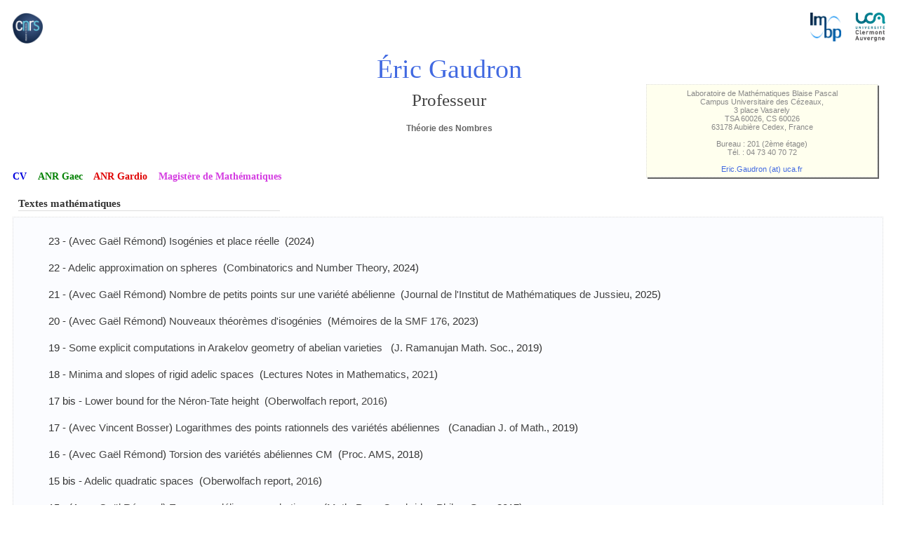

--- FILE ---
content_type: text/html; charset=UTF-8
request_url: https://lmbp.uca.fr/~gaudron/
body_size: 12352
content:
<!DOCTYPE html PUBLIC "-//W3C//DTD XHTML 1.0 Transitional//EN" "http://www.w3.org/TR/xhtml1/DTD/xhtml1-transitional.dtd">
<html xmlns="http://www.w3.org/1999/xhtml" lang="fr-fr">
  <head>
	  <title>Page professionnelle d'&Eacute;ric Gaudron</title>
	  <meta name="GENERATOR" content="Vim" />
	  <meta http-equiv="Content-Type" content="text/html; charset=UTF-8" />
	  <link rel="stylesheet" type="text/css" href="pperso.css" media="all" />
	  <meta content="Eric Gaudron" name="author" /><style type="text/css">
  <!--
    a {color:#444;
      text-decoration: none;
    }
  //-->
  </style>
	</head>
  <body>
	<div id="conteneur">
		<div id="entete">
			<a href="http://www.cnrs.fr/"><img
		  id="logoleft" src="Logos/cnrs.jpg" alt="Logo CNRS"
		  height="80%" /></a><a href="http://www.uca.fr/"><img
		  id="logoright" src="Logos/logo-uca.jpg" alt="Logo
		  Université Clermont Auvergne" height="75%" /></a>
		  <a href="https://lmbp.uca.fr/accueil/labo.php"><img
		  id="logoright" src="Logos/logo-lmbp.jpg" alt="Logo
		  Laboratoire de math&eacute;matiques Blaise Pascal" height="75%" /></a>
		</div>
		<div class="titre1" style="margin-left: 0px; margin-top: 0px;"><h1><span class="blue"> &Eacute;ric Gaudron</span></h1></div>
		<div class="titre2"><h2><span class="dgrey"> <a href="https://fr.wikipedia.org/wiki/Professeur_des_universités">Professeur</a></span></h2></div>
		<div class="titre3"><h3><a href="https://lmbp.uca.fr/equipes/tna.php"><span class="dgrey"> Th&eacute;orie des Nombres</span></a></h3></div>
		<div class="adresse">
		<div class="shadow"><div class="content">
					<div class="logo">
						</div>
						<div id="texte"><a
					  href="https://lmbp.uca.fr/accueil/labo.php"><span class="grey">
						Laboratoire de
						  Math&eacute;matiques
						  Blaise Pascal</span></a><br/>
						<a
					  href="https://lmbp.uca.fr/coordonnees.php"><span class="grey">
						Campus Universitaire
						  des
						  C&eacute;zeaux,</span></a><br
						  />
						  3 place
						  Vasarely</br/>
						  TSA 60026, CS 60026  <br />
						63178 Aubi&egrave;re Cedex, France <br />  
						<br />
						Bureau : 201
						(2&egrave;me &eacute;tage)<br />
						T&eacute;l. : 04 73 40 70 72
						<br />
						 <br /> 
						 <script
						type="text/javascript">
	<!--
        /* Javascript code to print out spam-proof email address */
        a = unescape("%40");
        d = unescape("%2e");
        document.write('<a href="mailto:Eric'+d+'Gaudron'+a+'uca'+d+'fr"><span class="blue">Eric.Gaudron (at) uca.fr</span></a>');
	//-->
        </script><br />
					</div>
			</div></div>
		</div>
		<div id="principal"><br/><br/>
		  <a
		  href="https://lmbp.uca.fr/~gaudron/cv.html"><span
		  style="font-family:Comic Sans MS; font-size:14px;
		  font-weight:bold; color:#0000dd;"> CV</span>
		  </a> &nbsp;&nbsp; <a href="https://gaec.math.cnrs.fr"><span
		  style="font-family:Comic Sans MS; font-size:14px;
		  font-weight:bold; color:green;"> ANR
		  Gaec</span></a> &nbsp;&nbsp;<a href="https://lmbp.uca.fr/~gaudron/Gardio/gardio.html"><span
		  style="font-family:Comic Sans MS; font-size:14px;
		  font-weight:bold; color:#DF0101;"> ANR
		  Gardio</span></a> &nbsp;&nbsp; <a href="https://lmbp.uca.fr/~gaudron/magistere.html" target="_blank"><span
		  style="font-family:Comic Sans MS; font-size:14px;
		  font-weight:bold; color:#D43CE1;"> Magist&egrave;re
		  de Math&eacute;matiques</span></a>
		<div class="titre4">Textes math&eacute;matiques</div>
		<div class="partie">  
		  </font><ul style="list-style-type:none"><li> 23 - (<a
		    href="https://www-fourier.univ-grenoble-alpes.fr/~remond/">Avec
		    Ga&euml;l R&eacute;mond</a>) <a
		    href="https://lmbp.uca.fr/~gaudron/art23.pdf">Isog&eacute;nies
		    et place r&eacute;elle</a>&nbsp; (2024)
		   </li></br><li> 22 - <a
		    href="https://lmbp.uca.fr/~gaudron/art22.pdf">Adelic
		    approximation on spheres</a>&nbsp;  (<a
		    href="https://msp.org/cnt/2024/13-3/p05.xhtml">Combinatorics
		    and Number Theory</a>, 2024)</li></br><li> 21 - (<a
		    href="https://www-fourier.univ-grenoble-alpes.fr/~remond/">Avec
		    Ga&euml;l R&eacute;mond</a>) <a
		    href="https://lmbp.uca.fr/~gaudron/art21.pdf">Nombre
		    de petits points sur une vari&eacute;t&eacute; ab&eacute;lienne</a>&nbsp;
		    (<a href="https://doi.org/10.1017/S1474748024000549">Journal de l'Institut de Math&eacute;matiques de Jussieu</a>, 2025)</li></br>		    <li> 20 -
		    (<a
		    href="https://www-fourier.univ-grenoble-alpes.fr/~remond/">Avec
		    Ga&euml;l R&eacute;mond</a>) <a
		    href="https://lmbp.uca.fr/~gaudron/art20.pdf">Nouveaux
		    th&eacute;or&egrave;mes
		    d'isog&eacute;nies</a>&nbsp;
		    (<a
		    href="https://smf.emath.fr/publications/les-memoires-de-la-smf">M&eacute;moires
		    de la SMF 176</a>, 2023)</li></br>
		    <li> 19 -
		    <a
		    href="https://lmbp.uca.fr/~gaudron/art19.pdf">Some
		    explicit computations in Arakelov geometry of
		    abelian varieties </a>&nbsp; (<a
		    href="http://www.mathjournals.org/jrms/2019-034-004/2019-034-004-008.html">J. Ramanujan
		    Math. Soc.</a>, 2019) 
		    </li></br><li> 18 -
		    <a
		    href="https://lmbp.uca.fr/~gaudron/art18.pdf">Minima
		    and slopes of rigid adelic spaces</a>&nbsp; (<a
		    href="https://www.springer.com/gp/book/9783030575588">Lectures
		    Notes in Mathematics</a>, <a
		    href="https://if-summer2017.sciencesconf.org/">2021</a>)
		    </li></br><li> 17 bis - <a href="https://lmbp.uca.fr/~gaudron/owr2.pdf">Lower bound for the N&eacute;ron-Tate height</a>&nbsp; (<a
href="https://www.mfo.de/occasion/1615/www_view">Oberwolfach
report</a>, <a
href="https://www.mfo.de/document/1615/OWR_2016_21.pdf">2016</a>)</font></li><br />
		    <li> 17 -
		    (<a href="https://bosser.users.lmno.cnrs.fr/">Avec Vincent Bosser</a>) <a
		    href="https://lmbp.uca.fr/~gaudron/art17.pdf">Logarithmes
		    des points rationnels des vari&eacute;t&eacute;s
		    ab&eacute;liennes </a>&nbsp; (<a
href="http://dx.doi.org/10.4153/CJM-2018-005-7">Canadian J. of
Math.</a>, 2019)
</li><br/>  <li> 16 -
		    (<a
		    href="https://www-fourier.univ-grenoble-alpes.fr/~remond/">Avec
		    Ga&euml;l R&eacute;mond</a>) <a
		    href="https://lmbp.uca.fr/~gaudron/art16.pdf">Torsion
		    des vari&eacute;t&eacute;s ab&eacute;liennes
		    CM</a>&nbsp; (<a
		    href="https://doi.org/10.1090/proc/13885">Proc. AMS</a>,
		    2018)</li></br><li> 15 bis - <a
href="https://lmbp.uca.fr/~gaudron/owr1.pdf">Adelic
quadratic spaces</a>&nbsp; (<a
href="https://www.mfo.de/occasion/1603/www_view">Oberwolfach
report</a>, <a
href="https://www.mfo.de/document/1603/OWR_2016_03.pdf">2016</a>)</font></li><br/>
		    <li> 15 - (<a href="https://www-fourier.univ-grenoble-alpes.fr/~remond/">Avec Ga&euml;l R&eacute;mond</a>) <a
  href="https://lmbp.uca.fr/~gaudron/art15.pdf">Espaces
		  ad&eacute;liques quadratiques</a>&nbsp; (<a href="https://doi.org/10.1017/S0305004116000438">Math. Proc. Cambridge Philos. Soc.,</a> 2017) </font>	
			</li><br/>
<li>14 - (<a href="https://www-fourier.univ-grenoble-alpes.fr/~remond/">Avec Ga&euml;l R&eacute;mond</a>) <a
  href="https://lmbp.uca.fr/~gaudron/art14.pdf">Corps de
  Siegel</a>&nbsp; (<a
  href="https://www.degruyter.com/view/j/crelle.2017.2017.issue-726/crelle-2014-0096/crelle-2014-0096.xml?format=INT">Crelle, 2017)</a> </font>	
			</li><br />
<li>13 - (<a href="https://www-fourier.univ-grenoble-alpes.fr/~remond/">Avec Ga&euml;l R&eacute;mond</a>) <a
  href="https://lmbp.uca.fr/~gaudron/art13.pdf">Polarisations
  et isog&eacute;nies</a>&nbsp; (<a
  href="http://projecteuclid.org/euclid.dmj/1407501719">Duke Math. J.,</a> 2014) </font>
			</li><br />
<li>12 - <a href="https://lmbp.uca.fr/~gaudron/art12.pdf">Minorations simultan&eacute;es de formes lin&eacute;aires de logarithmes de nombres alg&eacute;briques</a>&nbsp; (<a href="https://smf.emath.fr/publications/minorations-simultanees-de-formes-lineaires-de-logarithmes-de-nombres-algebriques">Bulletin de la S.M.F.</a>, 2014) 
    </font>	
			</li><br />
<li>11 - (<a href="https://www-fourier.univ-grenoble-alpes.fr/~remond/">Avec Ga&euml;l R&eacute;mond</a>) <a
  href="https://lmbp.uca.fr/~gaudron/art11.pdf">Th&eacute;or&egrave;me
  des p&eacute;riodes et degr&eacute;s minimaux d'isog&eacute;nies</a>&nbsp; (<a
  href="http://www.ems-ph.org/journals/show_abstract.php?issn=0010-2571&vol=89&iss=2&rank=4">Comment. Math. Helv.,</a> 2014)  </font>
			</li><br />
<li>10 - (<a href="https://www-fourier.univ-grenoble-alpes.fr/~remond/">Avec Ga&euml;l R&eacute;mond</a>) <a href="https://lmbp.uca.fr/~gaudron/art10.pdf">Minima, pentes et algèbre tensorielle</a>&nbsp; (<a href="https://doi.org/10.1007/s11856-012-0109-x">Israel Journal of Math.</a>, 2013) </font>
			</li><br />
 <li>9 - (<a href="https://www-fourier.univ-grenoble-alpes.fr/~remond/">Avec Ga&euml;l R&eacute;mond</a>) <a
						href="https://lmbp.uca.fr/~gaudron/art9.pdf">Lemmes
						de Siegel
						d'&eacute;vitement</a>&nbsp;
						(<a
						href="https://doi.org/10.4064/aa154-2-2 ">Acta Arith.</a>, 2012) 
    </font>
			</li><br />			
                      <li>8 - <b><a href="https://lmbp.uca.fr/~gaudron/hdr.pdf">Habilitation</b> (2009)&nbsp;: 
G&eacute;om&eacute;trie des nombres ad&eacute;lique et formes lin&eacute;aires de logarithmes dans un groupe alg&eacute;brique commutatif </a>
    </font>	
	         </li><br />
                      <li>7 - <a href="https://lmbp.uca.fr/~gaudron/art8.pdf">
G&eacute;om&eacute;trie des nombres ad&eacute;lique et lemmes de
						Siegel
						g&eacute;n&eacute;ralis&eacute;s
						</a>&nbsp;(<a href="https://doi.org/10.1007/s00229-009-0282-3">Manuscripta Math.</a>, 2009)&nbsp; 
    </font>	
			</li><br />
                      <li>6 - <a href="https://lmbp.uca.fr/~gaudron/art7.pdf">
Pentes des fibr&eacute;s vectoriels ad&eacute;liques sur un
corps global</a> &nbsp;(<a href="http://rendiconti.math.unipd.it">Rendiconti di Padova</a>, 2008)&nbsp; 
</font>
			</li><br />
<li>5 - <a href="https://lmbp.uca.fr/~gaudron/art6.pdf">
&Eacute;tude du cas
rationnel de la th&eacute;orie des formes
lin&eacute;aires de logarithmes</a>&nbsp; (<a href="https://doi.org/10.1016/j.jnt.2007.08.001">Journal of Number Theory</a>, 2007) 
&nbsp;</font>
			</li><br />
<li>4 - <a href="https://lmbp.uca.fr/~gaudron/art5.pdf">
Formes
lin&eacute;aires de
logarithmes effectives
sur les vari&eacute;t&eacute;s ab&eacute;liennes </a>&nbsp;
(<a href=" https://doi.org/10.1016/j.ansens.2006.09.001">Annales de l'&Eacute;.N.S.</a>, 2006)&nbsp; </font>
			</li><br />
<li>3 - <a href="https://lmbp.uca.fr/~gaudron/art4.pdf">
 Mesures d'ind&eacute;pendance
lin&eacute;aire de
logarithmes dans un groupe alg&eacute;brique
commutatif</a>&nbsp; (<a href="https://doi.org/10.1007/s00222-005-0440-5">Invent.
math.</a>, 2005)&nbsp; </font>
			</li><br />
<li>2 -
(Avec Mohammed Ably) <a
 href="https://lmbp.uca.fr/~gaudron/art3.pdf">Approximation diophantienne
sur les courbes elliptiques &agrave;
multiplication complexe</a>&nbsp; (<a
 href="https://doi.org/10.1016/j.crma.2003.09.018">C.R.A.S.</a>, 2003)
&nbsp;</font>
			</li><br />
<li>1 - <a
 href="https://lmbp.uca.fr/~gaudron/art2.pdf">Mesure
d'ind&eacute;pendance lin&eacute;aire de
logarithmes dans un groupe alg&eacute;brique commutatif</a>&nbsp; (<a
 href="http://www.sciencedirect.com/science/journal/1631073X">C.R.A.S.</a>,
						2001)
&nbsp;</font>
			</li><br />
<li>0 - <b><a
 href="https://lmbp.uca.fr/~gaudron/these_gaudron.pdf">Th&egrave;se de doctorat </b> (2001)&nbsp;: Mesure d'ind&eacute;pendance lin&eacute;aire de logarithmes dans un groupe alg&eacute;brique commutatif</a>
    </font>
		</li></ul>
	</div> <!-- conteneur -->
	<div id="pied">
	<a
 href="https://lmbp.uca.fr/~gaudron/labo.jpg"><span
	  class="bot">Laboratoire de Math&eacute;matiques Blaise Pascal</span></a>, <a
 href="https://lmbp.uca.fr/~gaudron/situation.pdf"><span
	  class="bot">Universit&eacute; Clermont Auvergne</span></a>, <a
 href="https://lmbp.uca.fr/~gaudron/plan.pdf"><span
   class="bot">Campus Universitaire des C&eacute;zeaux</span></a>,
   3 place Vasarely, TSA 60026, CS 60026, 63178  <a
 href="http://fr.wikipedia.org/wiki/Aubière"><span class="bot">Aubi&egrave;re</span></a> Cedex, <a
 href="http://fr.wikipedia.org/wiki/France"><span class="bot">France.</span></a><br />
	</div>
  </body>
</html>



--- FILE ---
content_type: text/css
request_url: https://lmbp.uca.fr/~gaudron/pperso.css
body_size: 1986
content:
#conteneur {
	width: 100%;
	margin: 5px auto;
	background-color: #fff;
	color: #333;
	line-height: 130%;
	min-height: 100%;
}

#principal {
	margin-left: 10px;
	margin-right: 10px;
}

#entete {
	height: 55px;
}

#logoleft {
	float: left;
	padding: 10px;
}

#logoright {
	float: right;
	padding: 10px;
}

#logoif {
	margin-top: 10px;
	height: 40px;
	float: left;
	margin-right: 4px;
}

#pied {
	color: #848F63;
	text-align: center;
	font-size: 70%;
}
#legal {
	font-style: italic;
	font-size: 80%;
	font-family: Georgia, "Bitstream Vera Serif", Norasi, serif;
}

html,body {
	height: 95%;
	font-family: Geneva, Arial, Helvetica, sans-serif;
	font-size: 96%;
}

.shadow,
.content {
	position: relative;
	bottom: 2px;
	right: 2px;
}

.shadow {
	background-color: #666; /*shadow color*/
	color: inherit;
}

.content {
	background-color: #FFFFEE;
	color: #888; 
	border: 1px #ddd dotted; 
	padding: .5em 2ex;
}

.adresse {
	text-align: center;
	padding-bottom: 2px;
	width: 330px;
	font-size: 75%;
	line-height: 1.1;
	right: 25px;
	margin-left: -150px;
	margin-top: -80px;
	position: absolute;
}

h1, h2, h4, h5 {
	font-family: Georgia, "Times New Roman", Times, serif;
	font-weight: normal;
}

h3 {
	font-size: 80%;
}
img {  
	border-style: none;
}

.titre1 {
	text-align: center;
	font-size : 130%;
}
.titre2 {
	text-align: center;
	font-size : 115%;
}

.titre3 {
	text-align: center;
	font-family: Geneva, Arial, Helvetica, sans-serif;
}

.titre4 {
	font-family: Georgia, "Times New Roman", Times, serif;
	margin-left: 8px;
	text-align: left;
	font-weight: bold;
	font-size : 100%;
	border-bottom: 1px solid #ddd;
	width: 30%;
	margin-bottom: 8px;
	padding-top: 20px;
}

.partie {
	padding: 10px 10px 10px 10px;
	background-color: #FBFCFF;
	border: 1px #ddd dotted;
	width: 98%;
}
.red {
    color: #FF0000;
}
.blue {
    color: #4169E1;
}
.bot {
     color: #848F63;
}
.grey {
      color: #888;
}
.dgrey {
      color: #666;
}
.mgrey {
      color: #777;
}
.fgrey {
      color: #444;
}